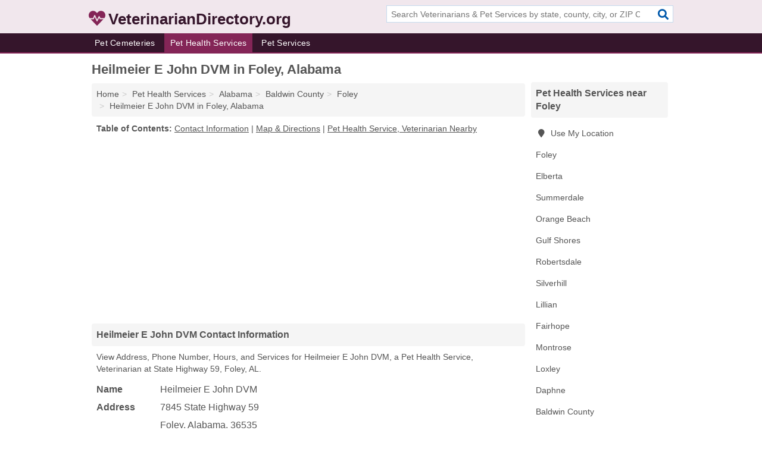

--- FILE ---
content_type: text/html; charset=utf-8
request_url: https://www.veterinariandirectory.org/heilmeier-e-john-dvm-in-foley-al-36535-460/
body_size: 4538
content:
<!DOCTYPE html>
<html lang="en">
  <head>
    <meta charset="utf-8">
    <meta http-equiv="Content-Type" content="text/html; charset=UTF-8">
    <meta name="viewport" content="width=device-width, initial-scale=1">
    <title>Heilmeier E John DVM (Pet Health Service, Veterinarian in Foley, AL Address, Phone, Hours, and Services)</title>
    <link rel="canonical" href="https://www.veterinariandirectory.org/heilmeier-e-john-dvm-in-foley-al-36535-460/">
    <meta property="og:type" content="website">
    <meta property="og:title" content="Heilmeier E John DVM (Pet Health Service, Veterinarian in Foley, AL Address, Phone, Hours, and Services)">
    <meta name="description" content="Looking for Heilmeier E John DVM in Foley, Alabama? Find Address, Phone Number, Hours, and Services for the Foley, AL Pet Health Service, Veterinarian.">
    <meta property="og:description" content="Looking for Heilmeier E John DVM in Foley, Alabama? Find Address, Phone Number, Hours, and Services for the Foley, AL Pet Health Service, Veterinarian.">
    <meta property="og:url" content="https://www.veterinariandirectory.org/heilmeier-e-john-dvm-in-foley-al-36535-460/">
    <link rel="preconnect" href="//pagead2.googlesyndication.com" crossorigin>
    <link rel="preconnect" href="//www.google-analytics.com" crossorigin>
    <link rel="preconnect" href="https://googleads.g.doubleclick.net" crossorigin>
    <meta name="robots" content="index,follow">
    <meta name="msvalidate.01" content="B56B00EF5C90137DC430BCD46060CC08">
    <link rel="stylesheet" href="/template/style.min.css?a841be0cbb5ed1ece1b5271540e743e9144ba1c7">
<style>.fa-logo:before { content: "\f21e"}</style>
    <script src="/template/ui.min?bc9dd65bfcc597ede4ef52a8d1a4807b08859dcd" defer></script>
    <!-- HTML5 shim and Respond.js for IE8 support of HTML5 elements and media queries -->
    <!--[if lt IE 9]>
      <script src="https://oss.maxcdn.com/html5shiv/3.7.3/html5shiv.min.js"></script>
      <script src="https://oss.maxcdn.com/respond/1.4.2/respond.min.js"></script>
    <![endif]-->
  </head>
  <body data-spy="scroll" data-target="#nav-scrollspy" data-offset="0" style="position:relative;" class="pt-listing">
<nav class="navbar navbar-fixed-top hide-on-scroll">
  <div class="container columns-2 sections-9">
    <div class="row">
      <div class="n-toggle collapsed weescreen" data-toggle="collapse" data-target="#navbar, #navbar-search" aria-expanded="false" aria-controls="navbar">
        <i class="fa fa-bars fa-2x"></i>
      </div>
            <div class="navbar-logo logo-text">
        <a href="/" title="VeterinarianDirectory.org"><i class="fa fa-logo fa-2x"></i><span>VeterinarianDirectory.org</span></a>
              <br class="sr-only">
      </div>
      <div class="col-sm-6 collapse n-search" id="navbar-search">
       <form action="/search/" method="get">
        <div class="input-container">
         <input name="q" placeholder="Search Veterinarians & Pet Services by state, county, city, or ZIP Code" type="text">
         <button type="submit" class="fa fa-search"></button>
        </div>
       </form>
      </div>
    </div>
  </div>
  <div class="navbar-menu collapse navbar-collapse" id="navbar">
    <div class="container columns-2 sections-9">
      <div class="row">
               <ul class="nav navbar-nav">
          <li class=""><a class="" href="/pet-cemeteries/" title="Pet Cemeteries Near Me">Pet Cemeteries</a></li>
<li class="active"><a class="" href="/pet-health/" title="Pet Health Services Near Me">Pet Health Services</a></li>
<li class=""><a class="" href="/pet-services/" title="Pet Services Near Me">Pet Services</a></li>
        </ul>
             </div>
    </div>
  </div>
</nav>
<div class="container columns columns-2 sections-9">
  <div class="row">
    <div class="col-md-7">
      <h1>Heilmeier E John DVM in Foley, Alabama</h1>
<ol class="box-breadcrumbs breadcrumb" itemscope itemtype="https://schema.org/BreadcrumbList">
<li><a href="/" title="VeterinarianDirectory.org">Home</a></li><li itemprop="itemListElement" itemscope itemtype="https://schema.org/ListItem"><a href="/pet-health/" itemprop="item" title="Pet Health Services Near Me"><span itemprop="name">Pet Health Services</span></a><meta itemprop="position" content="1"/></li><li itemprop="itemListElement" itemscope itemtype="https://schema.org/ListItem"><a href="/pet-health-in-alabama/" itemprop="item" title="Pet Health Services in Alabama"><span itemprop="name">Alabama</span></a><meta itemprop="position" content="2"/></li><li itemprop="itemListElement" itemscope itemtype="https://schema.org/ListItem"><a href="/pet-health-in-baldwin-county-al/" itemprop="item" title="Pet Health Services in Baldwin County, AL"><span itemprop="name">Baldwin County</span></a><meta itemprop="position" content="3"/></li><li itemprop="itemListElement" itemscope itemtype="https://schema.org/ListItem"><a href="/pet-health-in-foley-al/" itemprop="item" title="Pet Health Services in Foley, AL"><span itemprop="name">Foley</span></a><meta itemprop="position" content="4"/></li><li itemprop="itemListElement" itemscope itemtype="https://schema.org/ListItem"><a href="/heilmeier-e-john-dvm-in-foley-al-36535-460/" itemprop="item" title="Heilmeier E John DVM in Foley, Alabama"><span itemprop="name">Heilmeier E John DVM in Foley, Alabama</span></a><meta itemprop="position" content="5"/></li>
</ol>              <p class="pad" id="toc">
    <strong class="title nobreaker">
      Table of Contents:
    </strong>
  <a href="#details" class="toc-item">Contact Information</a>
|  <a href="#geography" class="toc-item">Map & Directions</a>
|  <a href="#nearby" class="toc-item">Pet Health Service, Veterinarian Nearby</a>
  </p>
      <div class="advert advert-display xs s m">
        <ins class="adsbygoogle" data-ad-client="ca-pub-1696457046113804" data-ad-slot="9868517550" data-ad-format="auto" data-full-width-responsive="true"></ins>
      </div>
      <h2 class="h2 list-group-heading">Heilmeier E John DVM Contact Information</h2>
<p class="pad">View Address, Phone Number, Hours, and Services for Heilmeier E John DVM, a Pet Health Service, Veterinarian at State Highway 59, Foley, AL.</p>
      <script type="application/ld+json" id="listing">
{
  "@context": "https://schema.org",
  "@type": "LocalBusiness",
  "name": "Heilmeier E John DVM",
  "description": "Heilmeier E John DVM is a Pet Health Service at 7845 State Highway 59 in Foley, Alabama.",
  "image": "https://www.veterinariandirectory.org/template/i/logo",
  "address": {
    "@type": "PostalAddress",
    "streetAddress": "7845 State Highway 59",
    "addressLocality": "Foley",
    "addressRegion": "AL",
    "postalCode": "36535",
    "addressCountry": "US"
  },
  "geo": {
    "@type": "GeoCoordinates",
    "latitude": 30.39701,
    "longitude": -87.66421  },
  "telephone": "+12519555900"
}
</script>

      
<dl class="dl-horizontal LocalBusiness"  data-type="Pet Health Service" data-id="5e863a4d5b47586c3eafa460" data-lat="30.3970092" data-lng="-87.6642111" data-address-place-id="internal" data-geomode="address" id="details">
  <dt>Name</dt>
  <dd class="name">Heilmeier E John DVM</dd>
  <dt>Address</dt>
  <dd class="address">
    <span class="streetAddress">7845 State Highway 59</span><br>
    <span class="addressLocality">Foley</span>,
    <span class="addressRegion">Alabama</span>,
    <span class="postalCode">36535</span>
  </dd>
      <dt>Phone</dt>
    <dd class="telephone"><a href="tel:+1-251-955-5900">251-955-5900</a></dd>
          <dt>Hours</dt>
    <dd class="hours"><span>Mon - Fri 9:00 am - 5:00 pm</span></dd>
          <dt>Services</dt>
<dd>Pet Boarding, Pet Grooming, <a href="/veterinarians-in-foley-al/" title="Veterinarians in Foley, AL">Veterinarian</a></dd>

    </dl>

<p><a href="#toc">&#8648; Table of Contents</a></p>      <h2 class="h2 list-group-heading" id="others">Other Veterinarians & Pet Services at this Location</h2>
<ul class="bare">
 <li><a href="/heilmeiers-bed-and-biscuit-in-foley-al-36535-360/" title="Heilmeier's Bed And Biscuit in Foley, Alabama" class="nlc">Heilmeier's Bed And Biscuit</a> <span class="littler">(Veterinarian)</span></li>
</ul>
<p><a href="#toc">&#8648; Table of Contents</a></p>            
      <div class="advert advert-display xs s m">
        <ins class="adsbygoogle" data-ad-client="ca-pub-1696457046113804" data-ad-slot="9868517550" data-ad-format="auto" data-full-width-responsive="true"></ins>
      </div>
      
                   <h2 class="h2 list-group-heading" id="geography">Map of Heilmeier E John DVM in Foley, Alabama</h2>
<p class="pad">
  View map of Heilmeier E John DVM, and  <a class="nlc" href="https://www.google.com/maps/dir/?api=1&destination=7845+State+Highway+59%2C+Foley%2C+Alabama%2C+36535" rel="noopener" target="_blank">get driving directions from your location</a>
  .</p>
<iframe id="map" class="single" data-src="https://www.google.com/maps/embed/v1/place?key=AIzaSyD-nDulb3AINicXq9Pv_vB936D5cVSfKFk&q=7845+State+Highway+59%2C+Foley%2C+Alabama%2C+36535&zoom=16" frameborder="0" allowfullscreen></iframe>
<br class="sr-only">
<p><a href="#toc">&#8648; Table of Contents</a></p>            
            
      <div class="listings" id="nearby">
<h2 class="h2 list-group-heading">Pet Health Service, Veterinarian Nearby</h2>

<p class="condensed-listing">
 <span class="title">
   <a href="/advanced-animal-care-in-foley-al-36535-5a7/" title="Advanced Animal Care in Foley, Alabama" class="name">Advanced Animal Care</a>
  </span>
 <span class="subsidiary">
  <span class="city-state">
   625 East Laurel Avenue  </span>
  <span class="zipcode">
    <span>Foley</span>, 
    <span>AL</span>
  </span>
 </span>
 <span class="subsidiary servicelist">Veterinarian</span>
</p>

<p class="condensed-listing">
 <span class="title">
   <a href="/central-baldwin-veterinary-hospital-in-foley-al-36535-457/" title="Central Baldwin Veterinary Hospital in Foley, Alabama" class="name">Central Baldwin Veterinary Hospital</a>
  </span>
 <span class="subsidiary">
  <span class="city-state">
   17431 Highway 92  </span>
  <span class="zipcode">
    <span>Foley</span>, 
    <span>AL</span>
  </span>
 </span>
 <span class="subsidiary servicelist">Veterinarian</span>
</p>

<p class="condensed-listing">
 <span class="title">
   <a href="/flowers-chuck-dr-veterinarian-in-foley-al-36535-535/" title="Flowers Chuck Dr Veterinarian in Foley, Alabama" class="name">Flowers Chuck Dr Veterinarian</a>
  </span>
 <span class="subsidiary">
  <span class="city-state">
   21738 Ushighway 98  </span>
  <span class="zipcode">
    <span>Foley</span>, 
    <span>AL</span>
  </span>
 </span>
 <span class="subsidiary servicelist">Animal Hospital</span>
</p>

<p class="condensed-listing">
 <span class="title">
   <a href="/foley-vet-hospital-in-foley-al-36535-b47/" title="Foley Vet Hospital in Foley, Alabama" class="name">Foley Vet Hospital</a>
  </span>
 <span class="subsidiary">
  <span class="city-state">
   21738 US Highway 98  </span>
  <span class="zipcode">
    <span>Foley</span>, 
    <span>AL</span>
  </span>
 </span>
 <span class="subsidiary servicelist">Veterinarian</span>
</p>

<p class="condensed-listing">
 <span class="title">
   <a href="/foley-veterinary-hospital-in-foley-al-36535-47b/" title="Foley Veterinary Hospital in Foley, Alabama" class="name">Foley Veterinary Hospital</a>
  </span>
 <span class="subsidiary">
  <span class="city-state">
   21738 Ushighway 98  </span>
  <span class="zipcode">
    <span>Foley</span>, 
    <span>AL</span>
  </span>
 </span>
 <span class="subsidiary servicelist">Animal Hospital</span>
</p>

<p class="condensed-listing">
 <span class="title">
   <a href="/foley-veterinary-hospital-in-foley-al-36535-b3c/" title="Foley Veterinary Hospital in Foley, Alabama" class="name">Foley Veterinary Hospital</a>
  </span>
 <span class="subsidiary">
  <span class="city-state">
   21738 Us-98  </span>
  <span class="zipcode">
    <span>Foley</span>, 
    <span>AL</span>
  </span>
 </span>
 <span class="subsidiary servicelist">Animal Hospital, Veterinarian</span>
</p>

<p class="condensed-listing">
 <span class="title">
   <a href="/happy-acres-vet-clinic-in-foley-al-36535-482/" title="Happy Acres Vet Clinic in Foley, Alabama" class="name">Happy Acres Vet Clinic</a>
  </span>
 <span class="subsidiary">
  <span class="city-state">
   14000 Norris Lane  </span>
  <span class="zipcode">
    <span>Foley</span>, 
    <span>AL</span>
  </span>
 </span>
 <span class="subsidiary servicelist">Veterinarian</span>
</p>

<p class="condensed-listing">
 <span class="title">
   <a href="/happy-acres-veterinary-clinic-in-foley-al-36535-421/" title="Happy Acres Veterinary Clinic in Foley, Alabama" class="name">Happy Acres Veterinary Clinic</a>
  </span>
 <span class="subsidiary">
  <span class="city-state">
   1400 Norris Lane  </span>
  <span class="zipcode">
    <span>Foley</span>, 
    <span>AL</span>
  </span>
 </span>
 <span class="subsidiary servicelist">Veterinarian</span>
</p>

<p class="condensed-listing">
 <span class="title">
   <a href="/long-george-dvm-in-foley-al-36535-9fe/" title="Long George DVM in Foley, Alabama" class="name">Long George DVM</a>
  </span>
 <span class="subsidiary">
  <span class="city-state">
   16445 County Road 26  </span>
  <span class="zipcode">
    <span>Foley</span>, 
    <span>AL</span>
  </span>
 </span>
 <span class="subsidiary servicelist">Veterinarian</span>
</p>

<p class="condensed-listing">
 <span class="title">
   <a href="/magnolia-small-animal-clinic-in-foley-al-36535-2cd/" title="Magnolia Small Animal Clinic in Foley, Alabama" class="name">Magnolia Small Animal Clinic</a>
  </span>
 <span class="subsidiary">
  <span class="city-state">
   1915 South Mckenzie Street  </span>
  <span class="zipcode">
    <span>Foley</span>, 
    <span>AL</span>
  </span>
 </span>
 <span class="subsidiary servicelist">Veterinarian</span>
</p>

<p class="condensed-listing">
 <span class="title">
   <a href="/paszkowski-amy-in-foley-al-36535-686/" title="Paszkowski Amy in Foley, Alabama" class="name">Paszkowski Amy</a>
  </span>
 <span class="subsidiary">
  <span class="city-state">
   13067 Chicago Street  </span>
  <span class="zipcode">
    <span>Foley</span>, 
    <span>AL</span>
  </span>
 </span>
 <span class="subsidiary servicelist">Veterinarian</span>
</p>

<p class="condensed-listing">
 <span class="title">
   <a href="/petsense-in-foley-al-36535-573/" title="Petsense in Foley, Alabama" class="name">Petsense</a>
  </span>
 <span class="subsidiary">
  <span class="city-state">
   2139 South Mckenzie Street  </span>
  <span class="zipcode">
    <span>Foley</span>, 
    <span>AL</span>
  </span>
 </span>
 <span class="subsidiary servicelist">Veterinarian</span>
</p>

</div>
      
            
            
            <div class="advert advert-display s m">
        <ins class="adsbygoogle" data-ad-client="ca-pub-1696457046113804" data-ad-slot="9868517550" data-ad-format="auto" data-full-width-responsive="true"></ins>
      </div>
            
            
            
    </div>
    <div class="col-md-2">
            <div class="list-group geo-major temp-geo-condensed">
  <h2 class="h3 list-group-heading">
  Pet Health Services near Foley  </h2>
  <ul class="list-group-items">
  
      <li><a href="#" title="Pet Health Services Near Me" class="list-group-item geo-local">
    <span class="fa fa-visible fa-map-marker"></span>
    Use My Location
    </a></li>
    
    <li><a href="/pet-health-in-foley-al/" title="Pet Health Services in Foley, AL" class="list-group-item ">
     Foley    </a></li>
    <li><a href="/pet-health-in-elberta-al/" title="Pet Health Services in Elberta, AL" class="list-group-item ">
     Elberta    </a></li>
    <li><a href="/pet-health-in-summerdale-al/" title="Pet Health Services in Summerdale, AL" class="list-group-item ">
     Summerdale    </a></li>
    <li><a href="/pet-health-in-orange-beach-al/" title="Pet Health Services in Orange Beach, AL" class="list-group-item ">
     Orange Beach    </a></li>
    <li><a href="/pet-health-in-gulf-shores-al/" title="Pet Health Services in Gulf Shores, AL" class="list-group-item ">
     Gulf Shores    </a></li>
    <li><a href="/pet-health-in-robertsdale-al/" title="Pet Health Services in Robertsdale, AL" class="list-group-item ">
     Robertsdale    </a></li>
    <li><a href="/pet-health-in-silverhill-al/" title="Pet Health Services in Silverhill, AL" class="list-group-item ">
     Silverhill    </a></li>
    <li><a href="/pet-health-in-lillian-al/" title="Pet Health Services in Lillian, AL" class="list-group-item ">
     Lillian    </a></li>
    <li><a href="/pet-health-in-fairhope-al/" title="Pet Health Services in Fairhope, AL" class="list-group-item ">
     Fairhope    </a></li>
    <li><a href="/pet-health-in-montrose-al/" title="Pet Health Services in Montrose, AL" class="list-group-item ">
     Montrose    </a></li>
    <li><a href="/pet-health-in-loxley-al/" title="Pet Health Services in Loxley, AL" class="list-group-item ">
     Loxley    </a></li>
    <li><a href="/pet-health-in-daphne-al/" title="Pet Health Services in Daphne, AL" class="list-group-item ">
     Daphne    </a></li>
   <li><a href="/pet-health-in-baldwin-county-al/" title="Pet Health Services in Baldwin County, AL" class="list-group-item ">
    Baldwin County   </a></li>
   <li><a href="/pet-health-in-escambia-county-fl/" title="Pet Health Services in Escambia County, FL" class="list-group-item ">
    Escambia County   </a></li>
   <li><a href="/pet-health-in-mobile-county-al/" title="Pet Health Services in Mobile County, AL" class="list-group-item ">
    Mobile County   </a></li>
   <li><a href="/pet-health-in-santa-rosa-county-fl/" title="Pet Health Services in Santa Rosa County, FL" class="list-group-item ">
    Santa Rosa County   </a></li>
   <li><a href="/pet-health-in-jackson-county-ms/" title="Pet Health Services in Jackson County, MS" class="list-group-item ">
    Jackson County   </a></li>
  
  </ul>
</div>
            <div class="advert advert-display xs s">
        <ins class="adsbygoogle" data-ad-client="ca-pub-1696457046113804" data-ad-slot="9868517550" data-ad-format="auto" data-full-width-responsive="true"></ins>
      </div>
      
    </div>
  </div>
</div>
<footer class="footer">
 <div class="container columns-2 sections-9">
  <div class="row">
   <div class="col-sm-8 copyright">
    <p>
          <a href="/about-us/">About Us</a><br class="sr-only">     <a href="/contact-us/">Contact Us</a><br class="sr-only">
          <a href="/privacy-policy/">Privacy Policy</a><br class="sr-only">
     <a href="/terms-and-conditions/">Terms and Conditions</a><br class="sr-only">
    </p>
    <p>
     Third party advertisements support hosting, listing verification, updates, and site maintenance. Information found on VeterinarianDirectory.org is strictly for informational purposes and does not construe advice or recommendation.     <br>&copy;&nbsp;2026 VeterinarianDirectory.org. All Rights Reserved.
    </p>
   </div>
   <div class="col-sm-4 logo">
          <a href="/" title="VeterinarianDirectory.org"><i class="fa fa-logo fa-2x"></i><span>VeterinarianDirectory.org</span></a>
       </div>
  </div>
 </div>
</footer>

<script>
if(ads = document.getElementsByClassName('adsbygoogle').length) {
  adsbygoogle = window.adsbygoogle || [];
  for(var i=0; i<ads; i++) adsbygoogle.push({});
}
</script>
<script data-ad-client="ca-pub-1696457046113804" async src="https://pagead2.googlesyndication.com/pagead/js/adsbygoogle.js"></script>
<script async src="https://www.googletagmanager.com/gtag/js?id=G-J9S9P09T21"></script>
<script>
  window.dataLayer = window.dataLayer || [];
  function gtag(){dataLayer.push(arguments);}
  gtag('js', new Date());
  gtag('config', 'UA-122024174-71', {"dimension1":"listing","dimension2":"Listings","dimension3":"Pet Health Service"});
  gtag('config', 'G-J9S9P09T21', {"dimension1":"listing","dimension2":"Listings","dimension3":"Pet Health Service"});
</script>

</body>
</html>

--- FILE ---
content_type: text/html; charset=utf-8
request_url: https://www.google.com/recaptcha/api2/aframe
body_size: 267
content:
<!DOCTYPE HTML><html><head><meta http-equiv="content-type" content="text/html; charset=UTF-8"></head><body><script nonce="74sbzvnKSshaKFWNQ2ww7w">/** Anti-fraud and anti-abuse applications only. See google.com/recaptcha */ try{var clients={'sodar':'https://pagead2.googlesyndication.com/pagead/sodar?'};window.addEventListener("message",function(a){try{if(a.source===window.parent){var b=JSON.parse(a.data);var c=clients[b['id']];if(c){var d=document.createElement('img');d.src=c+b['params']+'&rc='+(localStorage.getItem("rc::a")?sessionStorage.getItem("rc::b"):"");window.document.body.appendChild(d);sessionStorage.setItem("rc::e",parseInt(sessionStorage.getItem("rc::e")||0)+1);localStorage.setItem("rc::h",'1768794665115');}}}catch(b){}});window.parent.postMessage("_grecaptcha_ready", "*");}catch(b){}</script></body></html>